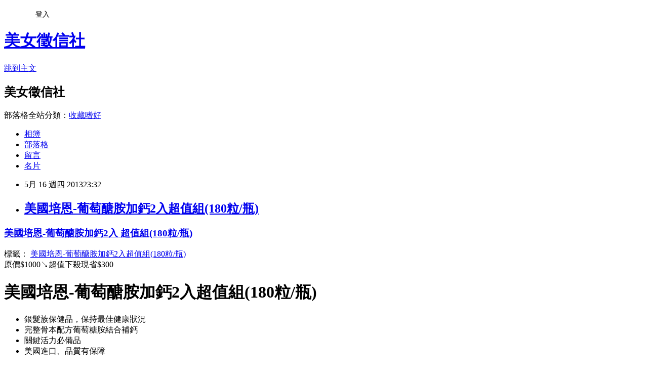

--- FILE ---
content_type: text/html; charset=utf-8
request_url: https://allshowgirl.pixnet.net/blog/posts/1028555070
body_size: 23301
content:
<!DOCTYPE html><html lang="zh-TW"><head><meta charSet="utf-8"/><meta name="viewport" content="width=device-width, initial-scale=1"/><link rel="stylesheet" href="https://static.1px.tw/blog-next/_next/static/chunks/b1e52b495cc0137c.css" data-precedence="next"/><link rel="stylesheet" href="/fix.css?v=202601200320" type="text/css" data-precedence="medium"/><link rel="stylesheet" href="https://s3.1px.tw/blog/theme/choc/iframe-popup.css?v=202601200320" type="text/css" data-precedence="medium"/><link rel="stylesheet" href="https://s3.1px.tw/blog/theme/choc/plugins.min.css?v=202601200320" type="text/css" data-precedence="medium"/><link rel="stylesheet" href="https://s3.1px.tw/blog/theme/choc/openid-comment.css?v=202601200320" type="text/css" data-precedence="medium"/><link rel="stylesheet" href="https://s3.1px.tw/blog/theme/choc/style.min.css?v=202601200320" type="text/css" data-precedence="medium"/><link rel="stylesheet" href="https://s3.1px.tw/blog/theme/choc/main.min.css?v=202601200320" type="text/css" data-precedence="medium"/><link rel="stylesheet" href="https://pimg.1px.tw/allshowgirl/assets/allshowgirl.css?v=202601200320" type="text/css" data-precedence="medium"/><link rel="stylesheet" href="https://s3.1px.tw/blog/theme/choc/author-info.css?v=202601200320" type="text/css" data-precedence="medium"/><link rel="stylesheet" href="https://s3.1px.tw/blog/theme/choc/idlePop.min.css?v=202601200320" type="text/css" data-precedence="medium"/><link rel="preload" as="script" fetchPriority="low" href="https://static.1px.tw/blog-next/_next/static/chunks/94688e2baa9fea03.js"/><script src="https://static.1px.tw/blog-next/_next/static/chunks/41eaa5427c45ebcc.js" async=""></script><script src="https://static.1px.tw/blog-next/_next/static/chunks/e2c6231760bc85bd.js" async=""></script><script src="https://static.1px.tw/blog-next/_next/static/chunks/94bde6376cf279be.js" async=""></script><script src="https://static.1px.tw/blog-next/_next/static/chunks/426b9d9d938a9eb4.js" async=""></script><script src="https://static.1px.tw/blog-next/_next/static/chunks/turbopack-5021d21b4b170dda.js" async=""></script><script src="https://static.1px.tw/blog-next/_next/static/chunks/ff1a16fafef87110.js" async=""></script><script src="https://static.1px.tw/blog-next/_next/static/chunks/e308b2b9ce476a3e.js" async=""></script><script src="https://static.1px.tw/blog-next/_next/static/chunks/2bf79572a40338b7.js" async=""></script><script src="https://static.1px.tw/blog-next/_next/static/chunks/d3c6eed28c1dd8e2.js" async=""></script><script src="https://static.1px.tw/blog-next/_next/static/chunks/d4d39cfc2a072218.js" async=""></script><script src="https://static.1px.tw/blog-next/_next/static/chunks/6a5d72c05b9cd4ba.js" async=""></script><script src="https://static.1px.tw/blog-next/_next/static/chunks/8af6103cf1375f47.js" async=""></script><script src="https://static.1px.tw/blog-next/_next/static/chunks/60d08651d643cedc.js" async=""></script><script src="https://static.1px.tw/blog-next/_next/static/chunks/0ae21416dac1fa83.js" async=""></script><script src="https://static.1px.tw/blog-next/_next/static/chunks/6d1100e43ad18157.js" async=""></script><script src="https://static.1px.tw/blog-next/_next/static/chunks/87eeaf7a3b9005e8.js" async=""></script><script src="https://static.1px.tw/blog-next/_next/static/chunks/ed01c75076819ebd.js" async=""></script><script src="https://static.1px.tw/blog-next/_next/static/chunks/a4df8fc19a9a82e6.js" async=""></script><title>美國培恩-葡萄醣胺加鈣2入超值組(180粒/瓶)</title><meta name="author" content="美女徵信社"/><meta name="google-adsense-platform-account" content="pub-2647689032095179"/><meta name="fb:app_id" content="101730233200171"/><link rel="canonical" href="https://allshowgirl.pixnet.net/blog/posts/1028555070"/><meta property="og:title" content="美國培恩-葡萄醣胺加鈣2入超值組(180粒/瓶)"/><meta property="og:url" content="https://allshowgirl.pixnet.net/blog/posts/1028555070"/><meta property="og:image" content="https://pimg.1px.tw/allshowgirl/1368718320-3645878564.png"/><meta property="og:type" content="article"/><meta name="twitter:card" content="summary_large_image"/><meta name="twitter:title" content="美國培恩-葡萄醣胺加鈣2入超值組(180粒/瓶)"/><meta name="twitter:image" content="https://pimg.1px.tw/allshowgirl/1368718320-3645878564.png"/><link rel="icon" href="/favicon.ico?favicon.a62c60e0.ico" sizes="32x32" type="image/x-icon"/><script src="https://static.1px.tw/blog-next/_next/static/chunks/a6dad97d9634a72d.js" noModule=""></script></head><body><!--$--><!--/$--><!--$?--><template id="B:0"></template><!--/$--><script>requestAnimationFrame(function(){$RT=performance.now()});</script><script src="https://static.1px.tw/blog-next/_next/static/chunks/94688e2baa9fea03.js" id="_R_" async=""></script><div hidden id="S:0"><script id="pixnet-vars">
        window.PIXNET = {
          post_id: "1028555070",
          name: "allshowgirl",
          user_id: 0,
          blog_id: "423096",
          display_ads: true,
          ad_options: {"chictrip":false}
        };
      </script><script type="text/javascript" src="https://code.jquery.com/jquery-latest.min.js"></script><script id="json-ld-article-script" type="application/ld+json">{"@context":"https:\u002F\u002Fschema.org","@type":"BlogPosting","isAccessibleForFree":true,"mainEntityOfPage":{"@type":"WebPage","@id":"https:\u002F\u002Fallshowgirl.pixnet.net\u002Fblog\u002Fposts\u002F1028555070"},"headline":"美國培恩-葡萄醣胺加鈣2入超值組(180粒\u002F瓶)","description":"\u003Cbr\u003E","articleBody":"\n  \n\n    \n  \n  \u003Cdiv text=\"#000000\" bgcolor=\"#FFFFFF\"\u003E\n    \u003Ch3 class=\"post-title entry-title\" itemprop=\"name\"\u003E\n      \u003Ca href=\"http:\u002F\u002Fwww.buy-yahoo.com\u002F2013\u002F05\u002F2180.html\"\u003E美國培恩-葡萄醣胺加鈣2入\n        超值組(180粒\u002F瓶)\u003C\u002Fa\u003E\n    \u003C\u002Fh3\u003E\n    \u003Cdiv class=\"post-header\"\u003E\n      \u003Cdiv class=\"post-header-line-1\"\u003E\u003Cspan class=\"post-labels\"\u003E\n          標籤：\n          \u003Ca\nhref=\"http:\u002F\u002Fwww.buy-yahoo.com\u002Fsearch\u002Flabel\u002F%E7%BE%8E%E5%9C%8B%E5%9F%B9%E6%81%A9-%E8%91%A1%E8%90%84%E9%86%A3%E8%83%BA%E5%8A%A0%E9%88%A32%E5%85%A5%E8%B6%85%E5%80%BC%E7%B5%84%28180%E7%B2%92%2F%E7%93%B6%29\"\n            rel=\"tag\"\u003E美國培恩-葡萄醣胺加鈣2入超值組(180粒\u002F瓶)\u003C\u002Fa\u003E\n        \u003C\u002Fspan\u003E\n      \u003C\u002Fdiv\u003E\n    \u003C\u002Fdiv\u003E\n    \u003Cdiv class=\"Prod_Subtitle\"\u003E原價$1000↘超值下殺現省$300\u003C\u002Fdiv\u003E\n    \u003Cdiv class=\"Prod_Title\"\u003E\n      \u003Ch1\u003E美國培恩-葡萄醣胺加鈣2入超值組(180粒\u002F瓶)\u003C\u002Fh1\u003E\n    \u003C\u002Fdiv\u003E\n    \u003Cdiv class=\"Prod_Desc_List\"\u003E\n      \u003Cul\u003E\n        \u003Cli\u003E銀髮族保健品，保持最佳健康狀況 \u003C\u002Fli\u003E\n        \u003Cli\u003E完整骨本配方葡萄糖胺結合補鈣 \u003C\u002Fli\u003E\n        \u003Cli\u003E關鍵活力必備品 \u003C\u002Fli\u003E\n        \u003Cli\u003E美國進口、品質有保障 \u003C\u002Fli\u003E\n      \u003C\u002Ful\u003E\n    \u003C\u002Fdiv\u003E\n    \u003Ca\nhref=\"http:\u002F\u002Ftw.partner.buy.yahoo.com\u002Fgd\u002Fbuy?gdid=4318971&amp;mcode=MV90Nk5hME9tZ1hrUzV5ZWhTL2hwT2xROFBPYy9IZDY3Q05CaVpvcXY0bnFVPQ==\"\n      target=\"_blank\"\u003E\u003Cimg alt=\"美國培恩-葡萄醣胺加鈣2入超值組(180粒\u002F瓶)\"\n        src=\"https:\u002F\u002Fpimg.1px.tw\u002Fallshowgirl\u002F1368718320-3645878564.png\" border=\"0\"\u003E\u003C\u002Fa\u003E\u003Cbr\u003E\n    \u003Cbr\u003E\n    \u003Cul class=\"posts\"\u003E\n      \u003Cli\u003E\u003Ca\n          href=\"http:\u002F\u002Fwww.buy-yahoo.com\u002F2013\u002F05\u002Fmeike-s1-sony-rm-s1am.html\"\u003EMeike\n          S1 美科 液晶定時快門線 相容 SONY RM-S1AM\u003C\u002Fa\u003E\u003C\u002Fli\u003E\n      \u003Cli\u003E\u003Ca href=\"http:\u002F\u002Fwww.buy-yahoo.com\u002F2013\u002F05\u002F72d-70ca.html\"\u003E【特】防潮\n          家 72公升電子防潮箱D-70CA\u003C\u002Fa\u003E\u003C\u002Fli\u003E\n      \u003Cli\u003E\u003Ca\n          href=\"http:\u002F\u002Fwww.buy-yahoo.com\u002F2013\u002F05\u002Fmanfrotto-055cxpro4.html\"\u003E[快]Manfrotto\n          曼富圖 055CXPRO4 碳纖腳架 (含腳架套)\u003C\u002Fa\u003E\u003C\u002Fli\u003E\n      \u003Cli\u003E\u003Ca href=\"http:\u002F\u002Fwww.buy-yahoo.com\u002F2013\u002F05\u002Fmarumi-dhg.html\"\u003EMarumi\n          DHG 多層鍍膜保護鏡\u003C\u002Fa\u003E\u003C\u002Fli\u003E\n      \u003Cli\u003E\u003Ca\n          href=\"http:\u002F\u002Fwww.buy-yahoo.com\u002F2013\u002F05\u002Ffotopro-tx-pro35.html\"\u003EFOTOPRO\n          TX-PRO3鋁鎂合金專業三腳架(共5色\u002F公司貨)\u003C\u002Fa\u003E\u003C\u002Fli\u003E\n      \u003Cli\u003E\u003Ca href=\"http:\u002F\u002Fwww.buy-yahoo.com\u002F2013\u002F05\u002Flove-nail.html\"\u003ELOVE\n          NAIL法式甲貼送日本護手慕絲霜\u003C\u002Fa\u003E\u003C\u002Fli\u003E\n      \u003Cli\u003E\u003Ca\n          href=\"http:\u002F\u002Fwww.buy-yahoo.com\u002F2013\u002F05\u002Fgreenland-50ml-290.html\"\u003EGreenland\n          複合精粹護手霜(50ml) 任選均一價290元\u003C\u002Fa\u003E\u003C\u002Fli\u003E\n      \u003Cli\u003E\u003Ca href=\"http:\u002F\u002Fwww.buy-yahoo.com\u002F2013\u002F05\u002Ftrimi822-360.html\"\u003ETrimi8\n          胺基纖_買2送2冠軍回饋組 (共360粒)\u003C\u002Fa\u003E\u003C\u002Fli\u003E\n      \u003Cli\u003E\u003Ca href=\"http:\u002F\u002Fwww.buy-yahoo.com\u002F2013\u002F05\u002F2180.html\"\u003E美國培恩-葡萄醣胺\n          加鈣2入超值組(180粒\u002F瓶)\u003C\u002Fa\u003E\u003C\u002Fli\u003E\n      \u003Cli\u003E\u003Ca href=\"http:\u002F\u002Fwww.buy-yahoo.com\u002F2013\u002F05\u002Fschollqtto.html\"\u003E【英國\n          爽健Scholl】日本Qtto系列-睡眠專用美腿機能大腿襪(限量組)\u003C\u002Fa\u003E\u003C\u002Fli\u003E\n    \u003C\u002Ful\u003E\n  \u003C\u002Fdiv\u003E\n\n\n","image":["https:\u002F\u002Fpimg.1px.tw\u002Fallshowgirl\u002F1368718320-3645878564.png"],"author":{"@type":"Person","name":"美女徵信社","url":"https:\u002F\u002Fwww.pixnet.net\u002Fpcard\u002Fallshowgirl"},"publisher":{"@type":"Organization","name":"美女徵信社","logo":{"@type":"ImageObject","url":"https:\u002F\u002Fs3.1px.tw\u002Fblog\u002Fcommon\u002Favatar\u002Fblog_cover_light.jpg"}},"datePublished":"2013-05-16T15:32:00.000Z","dateModified":"","keywords":[],"articleSection":"熱門焦點新聞"}</script><template id="P:1"></template><template id="P:2"></template><template id="P:3"></template><section aria-label="Notifications alt+T" tabindex="-1" aria-live="polite" aria-relevant="additions text" aria-atomic="false"></section></div><script>(self.__next_f=self.__next_f||[]).push([0])</script><script>self.__next_f.push([1,"1:\"$Sreact.fragment\"\n3:I[39756,[\"https://static.1px.tw/blog-next/_next/static/chunks/ff1a16fafef87110.js\",\"https://static.1px.tw/blog-next/_next/static/chunks/e308b2b9ce476a3e.js\"],\"default\"]\n4:I[53536,[\"https://static.1px.tw/blog-next/_next/static/chunks/ff1a16fafef87110.js\",\"https://static.1px.tw/blog-next/_next/static/chunks/e308b2b9ce476a3e.js\"],\"default\"]\n6:I[97367,[\"https://static.1px.tw/blog-next/_next/static/chunks/ff1a16fafef87110.js\",\"https://static.1px.tw/blog-next/_next/static/chunks/e308b2b9ce476a3e.js\"],\"OutletBoundary\"]\n8:I[97367,[\"https://static.1px.tw/blog-next/_next/static/chunks/ff1a16fafef87110.js\",\"https://static.1px.tw/blog-next/_next/static/chunks/e308b2b9ce476a3e.js\"],\"ViewportBoundary\"]\na:I[97367,[\"https://static.1px.tw/blog-next/_next/static/chunks/ff1a16fafef87110.js\",\"https://static.1px.tw/blog-next/_next/static/chunks/e308b2b9ce476a3e.js\"],\"MetadataBoundary\"]\nc:I[63491,[\"https://static.1px.tw/blog-next/_next/static/chunks/2bf79572a40338b7.js\",\"https://static.1px.tw/blog-next/_next/static/chunks/d3c6eed28c1dd8e2.js\"],\"default\"]\n:HL[\"https://static.1px.tw/blog-next/_next/static/chunks/b1e52b495cc0137c.css\",\"style\"]\n"])</script><script>self.__next_f.push([1,"0:{\"P\":null,\"b\":\"jLMCWaFgMfR_swzrVDvgI\",\"c\":[\"\",\"blog\",\"posts\",\"1028555070\"],\"q\":\"\",\"i\":false,\"f\":[[[\"\",{\"children\":[\"blog\",{\"children\":[\"posts\",{\"children\":[[\"id\",\"1028555070\",\"d\"],{\"children\":[\"__PAGE__\",{}]}]}]}]},\"$undefined\",\"$undefined\",true],[[\"$\",\"$1\",\"c\",{\"children\":[[[\"$\",\"script\",\"script-0\",{\"src\":\"https://static.1px.tw/blog-next/_next/static/chunks/d4d39cfc2a072218.js\",\"async\":true,\"nonce\":\"$undefined\"}],[\"$\",\"script\",\"script-1\",{\"src\":\"https://static.1px.tw/blog-next/_next/static/chunks/6a5d72c05b9cd4ba.js\",\"async\":true,\"nonce\":\"$undefined\"}],[\"$\",\"script\",\"script-2\",{\"src\":\"https://static.1px.tw/blog-next/_next/static/chunks/8af6103cf1375f47.js\",\"async\":true,\"nonce\":\"$undefined\"}]],\"$L2\"]}],{\"children\":[[\"$\",\"$1\",\"c\",{\"children\":[null,[\"$\",\"$L3\",null,{\"parallelRouterKey\":\"children\",\"error\":\"$undefined\",\"errorStyles\":\"$undefined\",\"errorScripts\":\"$undefined\",\"template\":[\"$\",\"$L4\",null,{}],\"templateStyles\":\"$undefined\",\"templateScripts\":\"$undefined\",\"notFound\":\"$undefined\",\"forbidden\":\"$undefined\",\"unauthorized\":\"$undefined\"}]]}],{\"children\":[[\"$\",\"$1\",\"c\",{\"children\":[null,[\"$\",\"$L3\",null,{\"parallelRouterKey\":\"children\",\"error\":\"$undefined\",\"errorStyles\":\"$undefined\",\"errorScripts\":\"$undefined\",\"template\":[\"$\",\"$L4\",null,{}],\"templateStyles\":\"$undefined\",\"templateScripts\":\"$undefined\",\"notFound\":\"$undefined\",\"forbidden\":\"$undefined\",\"unauthorized\":\"$undefined\"}]]}],{\"children\":[[\"$\",\"$1\",\"c\",{\"children\":[null,[\"$\",\"$L3\",null,{\"parallelRouterKey\":\"children\",\"error\":\"$undefined\",\"errorStyles\":\"$undefined\",\"errorScripts\":\"$undefined\",\"template\":[\"$\",\"$L4\",null,{}],\"templateStyles\":\"$undefined\",\"templateScripts\":\"$undefined\",\"notFound\":\"$undefined\",\"forbidden\":\"$undefined\",\"unauthorized\":\"$undefined\"}]]}],{\"children\":[[\"$\",\"$1\",\"c\",{\"children\":[\"$L5\",[[\"$\",\"link\",\"0\",{\"rel\":\"stylesheet\",\"href\":\"https://static.1px.tw/blog-next/_next/static/chunks/b1e52b495cc0137c.css\",\"precedence\":\"next\",\"crossOrigin\":\"$undefined\",\"nonce\":\"$undefined\"}],[\"$\",\"script\",\"script-0\",{\"src\":\"https://static.1px.tw/blog-next/_next/static/chunks/0ae21416dac1fa83.js\",\"async\":true,\"nonce\":\"$undefined\"}],[\"$\",\"script\",\"script-1\",{\"src\":\"https://static.1px.tw/blog-next/_next/static/chunks/6d1100e43ad18157.js\",\"async\":true,\"nonce\":\"$undefined\"}],[\"$\",\"script\",\"script-2\",{\"src\":\"https://static.1px.tw/blog-next/_next/static/chunks/87eeaf7a3b9005e8.js\",\"async\":true,\"nonce\":\"$undefined\"}],[\"$\",\"script\",\"script-3\",{\"src\":\"https://static.1px.tw/blog-next/_next/static/chunks/ed01c75076819ebd.js\",\"async\":true,\"nonce\":\"$undefined\"}],[\"$\",\"script\",\"script-4\",{\"src\":\"https://static.1px.tw/blog-next/_next/static/chunks/a4df8fc19a9a82e6.js\",\"async\":true,\"nonce\":\"$undefined\"}]],[\"$\",\"$L6\",null,{\"children\":\"$@7\"}]]}],{},null,false,false]},null,false,false]},null,false,false]},null,false,false]},null,false,false],[\"$\",\"$1\",\"h\",{\"children\":[null,[\"$\",\"$L8\",null,{\"children\":\"$@9\"}],[\"$\",\"$La\",null,{\"children\":\"$@b\"}],null]}],false]],\"m\":\"$undefined\",\"G\":[\"$c\",[]],\"S\":false}\n"])</script><script>self.__next_f.push([1,"9:[[\"$\",\"meta\",\"0\",{\"charSet\":\"utf-8\"}],[\"$\",\"meta\",\"1\",{\"name\":\"viewport\",\"content\":\"width=device-width, initial-scale=1\"}]]\n"])</script><script>self.__next_f.push([1,"d:I[79520,[\"https://static.1px.tw/blog-next/_next/static/chunks/d4d39cfc2a072218.js\",\"https://static.1px.tw/blog-next/_next/static/chunks/6a5d72c05b9cd4ba.js\",\"https://static.1px.tw/blog-next/_next/static/chunks/8af6103cf1375f47.js\"],\"\"]\n10:I[2352,[\"https://static.1px.tw/blog-next/_next/static/chunks/d4d39cfc2a072218.js\",\"https://static.1px.tw/blog-next/_next/static/chunks/6a5d72c05b9cd4ba.js\",\"https://static.1px.tw/blog-next/_next/static/chunks/8af6103cf1375f47.js\"],\"AdultWarningModal\"]\n11:I[69182,[\"https://static.1px.tw/blog-next/_next/static/chunks/d4d39cfc2a072218.js\",\"https://static.1px.tw/blog-next/_next/static/chunks/6a5d72c05b9cd4ba.js\",\"https://static.1px.tw/blog-next/_next/static/chunks/8af6103cf1375f47.js\"],\"HydrationComplete\"]\n12:I[12985,[\"https://static.1px.tw/blog-next/_next/static/chunks/d4d39cfc2a072218.js\",\"https://static.1px.tw/blog-next/_next/static/chunks/6a5d72c05b9cd4ba.js\",\"https://static.1px.tw/blog-next/_next/static/chunks/8af6103cf1375f47.js\"],\"NuqsAdapter\"]\n13:I[82782,[\"https://static.1px.tw/blog-next/_next/static/chunks/d4d39cfc2a072218.js\",\"https://static.1px.tw/blog-next/_next/static/chunks/6a5d72c05b9cd4ba.js\",\"https://static.1px.tw/blog-next/_next/static/chunks/8af6103cf1375f47.js\"],\"RefineContext\"]\n14:I[29306,[\"https://static.1px.tw/blog-next/_next/static/chunks/d4d39cfc2a072218.js\",\"https://static.1px.tw/blog-next/_next/static/chunks/6a5d72c05b9cd4ba.js\",\"https://static.1px.tw/blog-next/_next/static/chunks/8af6103cf1375f47.js\",\"https://static.1px.tw/blog-next/_next/static/chunks/60d08651d643cedc.js\",\"https://static.1px.tw/blog-next/_next/static/chunks/d3c6eed28c1dd8e2.js\"],\"default\"]\n2:[\"$\",\"html\",null,{\"lang\":\"zh-TW\",\"children\":[[\"$\",\"$Ld\",null,{\"id\":\"google-tag-manager\",\"strategy\":\"afterInteractive\",\"children\":\"\\n(function(w,d,s,l,i){w[l]=w[l]||[];w[l].push({'gtm.start':\\nnew Date().getTime(),event:'gtm.js'});var f=d.getElementsByTagName(s)[0],\\nj=d.createElement(s),dl=l!='dataLayer'?'\u0026l='+l:'';j.async=true;j.src=\\n'https://www.googletagmanager.com/gtm.js?id='+i+dl;f.parentNode.insertBefore(j,f);\\n})(window,document,'script','dataLayer','GTM-TRLQMPKX');\\n  \"}],\"$Le\",\"$Lf\",[\"$\",\"body\",null,{\"children\":[[\"$\",\"$L10\",null,{\"display\":false}],[\"$\",\"$L11\",null,{}],[\"$\",\"$L12\",null,{\"children\":[\"$\",\"$L13\",null,{\"children\":[\"$\",\"$L3\",null,{\"parallelRouterKey\":\"children\",\"error\":\"$undefined\",\"errorStyles\":\"$undefined\",\"errorScripts\":\"$undefined\",\"template\":[\"$\",\"$L4\",null,{}],\"templateStyles\":\"$undefined\",\"templateScripts\":\"$undefined\",\"notFound\":[[\"$\",\"$L14\",null,{}],[]],\"forbidden\":\"$undefined\",\"unauthorized\":\"$undefined\"}]}]}]]}]]}]\n"])</script><script>self.__next_f.push([1,"e:null\nf:null\n"])</script><script>self.__next_f.push([1,"16:I[27201,[\"https://static.1px.tw/blog-next/_next/static/chunks/ff1a16fafef87110.js\",\"https://static.1px.tw/blog-next/_next/static/chunks/e308b2b9ce476a3e.js\"],\"IconMark\"]\n5:[[\"$\",\"script\",null,{\"id\":\"pixnet-vars\",\"children\":\"\\n        window.PIXNET = {\\n          post_id: \\\"1028555070\\\",\\n          name: \\\"allshowgirl\\\",\\n          user_id: 0,\\n          blog_id: \\\"423096\\\",\\n          display_ads: true,\\n          ad_options: {\\\"chictrip\\\":false}\\n        };\\n      \"}],\"$L15\"]\nb:[[\"$\",\"title\",\"0\",{\"children\":\"美國培恩-葡萄醣胺加鈣2入超值組(180粒/瓶)\"}],[\"$\",\"meta\",\"1\",{\"name\":\"author\",\"content\":\"美女徵信社\"}],[\"$\",\"meta\",\"2\",{\"name\":\"google-adsense-platform-account\",\"content\":\"pub-2647689032095179\"}],[\"$\",\"meta\",\"3\",{\"name\":\"fb:app_id\",\"content\":\"101730233200171\"}],[\"$\",\"link\",\"4\",{\"rel\":\"canonical\",\"href\":\"https://allshowgirl.pixnet.net/blog/posts/1028555070\"}],[\"$\",\"meta\",\"5\",{\"property\":\"og:title\",\"content\":\"美國培恩-葡萄醣胺加鈣2入超值組(180粒/瓶)\"}],[\"$\",\"meta\",\"6\",{\"property\":\"og:url\",\"content\":\"https://allshowgirl.pixnet.net/blog/posts/1028555070\"}],[\"$\",\"meta\",\"7\",{\"property\":\"og:image\",\"content\":\"https://pimg.1px.tw/allshowgirl/1368718320-3645878564.png\"}],[\"$\",\"meta\",\"8\",{\"property\":\"og:type\",\"content\":\"article\"}],[\"$\",\"meta\",\"9\",{\"name\":\"twitter:card\",\"content\":\"summary_large_image\"}],[\"$\",\"meta\",\"10\",{\"name\":\"twitter:title\",\"content\":\"美國培恩-葡萄醣胺加鈣2入超值組(180粒/瓶)\"}],[\"$\",\"meta\",\"11\",{\"name\":\"twitter:image\",\"content\":\"https://pimg.1px.tw/allshowgirl/1368718320-3645878564.png\"}],[\"$\",\"link\",\"12\",{\"rel\":\"icon\",\"href\":\"/favicon.ico?favicon.a62c60e0.ico\",\"sizes\":\"32x32\",\"type\":\"image/x-icon\"}],[\"$\",\"$L16\",\"13\",{}]]\n7:null\n"])</script><script>self.__next_f.push([1,":HL[\"/fix.css?v=202601200320\",\"style\",{\"type\":\"text/css\"}]\n:HL[\"https://s3.1px.tw/blog/theme/choc/iframe-popup.css?v=202601200320\",\"style\",{\"type\":\"text/css\"}]\n:HL[\"https://s3.1px.tw/blog/theme/choc/plugins.min.css?v=202601200320\",\"style\",{\"type\":\"text/css\"}]\n:HL[\"https://s3.1px.tw/blog/theme/choc/openid-comment.css?v=202601200320\",\"style\",{\"type\":\"text/css\"}]\n:HL[\"https://s3.1px.tw/blog/theme/choc/style.min.css?v=202601200320\",\"style\",{\"type\":\"text/css\"}]\n:HL[\"https://s3.1px.tw/blog/theme/choc/main.min.css?v=202601200320\",\"style\",{\"type\":\"text/css\"}]\n:HL[\"https://pimg.1px.tw/allshowgirl/assets/allshowgirl.css?v=202601200320\",\"style\",{\"type\":\"text/css\"}]\n:HL[\"https://s3.1px.tw/blog/theme/choc/author-info.css?v=202601200320\",\"style\",{\"type\":\"text/css\"}]\n:HL[\"https://s3.1px.tw/blog/theme/choc/idlePop.min.css?v=202601200320\",\"style\",{\"type\":\"text/css\"}]\n17:T150f,"])</script><script>self.__next_f.push([1,"{\"@context\":\"https:\\u002F\\u002Fschema.org\",\"@type\":\"BlogPosting\",\"isAccessibleForFree\":true,\"mainEntityOfPage\":{\"@type\":\"WebPage\",\"@id\":\"https:\\u002F\\u002Fallshowgirl.pixnet.net\\u002Fblog\\u002Fposts\\u002F1028555070\"},\"headline\":\"美國培恩-葡萄醣胺加鈣2入超值組(180粒\\u002F瓶)\",\"description\":\"\\u003Cbr\\u003E\",\"articleBody\":\"\\n  \\n\\n    \\n  \\n  \\u003Cdiv text=\\\"#000000\\\" bgcolor=\\\"#FFFFFF\\\"\\u003E\\n    \\u003Ch3 class=\\\"post-title entry-title\\\" itemprop=\\\"name\\\"\\u003E\\n      \\u003Ca href=\\\"http:\\u002F\\u002Fwww.buy-yahoo.com\\u002F2013\\u002F05\\u002F2180.html\\\"\\u003E美國培恩-葡萄醣胺加鈣2入\\n        超值組(180粒\\u002F瓶)\\u003C\\u002Fa\\u003E\\n    \\u003C\\u002Fh3\\u003E\\n    \\u003Cdiv class=\\\"post-header\\\"\\u003E\\n      \\u003Cdiv class=\\\"post-header-line-1\\\"\\u003E\\u003Cspan class=\\\"post-labels\\\"\\u003E\\n          標籤：\\n          \\u003Ca\\nhref=\\\"http:\\u002F\\u002Fwww.buy-yahoo.com\\u002Fsearch\\u002Flabel\\u002F%E7%BE%8E%E5%9C%8B%E5%9F%B9%E6%81%A9-%E8%91%A1%E8%90%84%E9%86%A3%E8%83%BA%E5%8A%A0%E9%88%A32%E5%85%A5%E8%B6%85%E5%80%BC%E7%B5%84%28180%E7%B2%92%2F%E7%93%B6%29\\\"\\n            rel=\\\"tag\\\"\\u003E美國培恩-葡萄醣胺加鈣2入超值組(180粒\\u002F瓶)\\u003C\\u002Fa\\u003E\\n        \\u003C\\u002Fspan\\u003E\\n      \\u003C\\u002Fdiv\\u003E\\n    \\u003C\\u002Fdiv\\u003E\\n    \\u003Cdiv class=\\\"Prod_Subtitle\\\"\\u003E原價$1000↘超值下殺現省$300\\u003C\\u002Fdiv\\u003E\\n    \\u003Cdiv class=\\\"Prod_Title\\\"\\u003E\\n      \\u003Ch1\\u003E美國培恩-葡萄醣胺加鈣2入超值組(180粒\\u002F瓶)\\u003C\\u002Fh1\\u003E\\n    \\u003C\\u002Fdiv\\u003E\\n    \\u003Cdiv class=\\\"Prod_Desc_List\\\"\\u003E\\n      \\u003Cul\\u003E\\n        \\u003Cli\\u003E銀髮族保健品，保持最佳健康狀況 \\u003C\\u002Fli\\u003E\\n        \\u003Cli\\u003E完整骨本配方葡萄糖胺結合補鈣 \\u003C\\u002Fli\\u003E\\n        \\u003Cli\\u003E關鍵活力必備品 \\u003C\\u002Fli\\u003E\\n        \\u003Cli\\u003E美國進口、品質有保障 \\u003C\\u002Fli\\u003E\\n      \\u003C\\u002Ful\\u003E\\n    \\u003C\\u002Fdiv\\u003E\\n    \\u003Ca\\nhref=\\\"http:\\u002F\\u002Ftw.partner.buy.yahoo.com\\u002Fgd\\u002Fbuy?gdid=4318971\u0026amp;mcode=MV90Nk5hME9tZ1hrUzV5ZWhTL2hwT2xROFBPYy9IZDY3Q05CaVpvcXY0bnFVPQ==\\\"\\n      target=\\\"_blank\\\"\\u003E\\u003Cimg alt=\\\"美國培恩-葡萄醣胺加鈣2入超值組(180粒\\u002F瓶)\\\"\\n        src=\\\"https:\\u002F\\u002Fpimg.1px.tw\\u002Fallshowgirl\\u002F1368718320-3645878564.png\\\" border=\\\"0\\\"\\u003E\\u003C\\u002Fa\\u003E\\u003Cbr\\u003E\\n    \\u003Cbr\\u003E\\n    \\u003Cul class=\\\"posts\\\"\\u003E\\n      \\u003Cli\\u003E\\u003Ca\\n          href=\\\"http:\\u002F\\u002Fwww.buy-yahoo.com\\u002F2013\\u002F05\\u002Fmeike-s1-sony-rm-s1am.html\\\"\\u003EMeike\\n          S1 美科 液晶定時快門線 相容 SONY RM-S1AM\\u003C\\u002Fa\\u003E\\u003C\\u002Fli\\u003E\\n      \\u003Cli\\u003E\\u003Ca href=\\\"http:\\u002F\\u002Fwww.buy-yahoo.com\\u002F2013\\u002F05\\u002F72d-70ca.html\\\"\\u003E【特】防潮\\n          家 72公升電子防潮箱D-70CA\\u003C\\u002Fa\\u003E\\u003C\\u002Fli\\u003E\\n      \\u003Cli\\u003E\\u003Ca\\n          href=\\\"http:\\u002F\\u002Fwww.buy-yahoo.com\\u002F2013\\u002F05\\u002Fmanfrotto-055cxpro4.html\\\"\\u003E[快]Manfrotto\\n          曼富圖 055CXPRO4 碳纖腳架 (含腳架套)\\u003C\\u002Fa\\u003E\\u003C\\u002Fli\\u003E\\n      \\u003Cli\\u003E\\u003Ca href=\\\"http:\\u002F\\u002Fwww.buy-yahoo.com\\u002F2013\\u002F05\\u002Fmarumi-dhg.html\\\"\\u003EMarumi\\n          DHG 多層鍍膜保護鏡\\u003C\\u002Fa\\u003E\\u003C\\u002Fli\\u003E\\n      \\u003Cli\\u003E\\u003Ca\\n          href=\\\"http:\\u002F\\u002Fwww.buy-yahoo.com\\u002F2013\\u002F05\\u002Ffotopro-tx-pro35.html\\\"\\u003EFOTOPRO\\n          TX-PRO3鋁鎂合金專業三腳架(共5色\\u002F公司貨)\\u003C\\u002Fa\\u003E\\u003C\\u002Fli\\u003E\\n      \\u003Cli\\u003E\\u003Ca href=\\\"http:\\u002F\\u002Fwww.buy-yahoo.com\\u002F2013\\u002F05\\u002Flove-nail.html\\\"\\u003ELOVE\\n          NAIL法式甲貼送日本護手慕絲霜\\u003C\\u002Fa\\u003E\\u003C\\u002Fli\\u003E\\n      \\u003Cli\\u003E\\u003Ca\\n          href=\\\"http:\\u002F\\u002Fwww.buy-yahoo.com\\u002F2013\\u002F05\\u002Fgreenland-50ml-290.html\\\"\\u003EGreenland\\n          複合精粹護手霜(50ml) 任選均一價290元\\u003C\\u002Fa\\u003E\\u003C\\u002Fli\\u003E\\n      \\u003Cli\\u003E\\u003Ca href=\\\"http:\\u002F\\u002Fwww.buy-yahoo.com\\u002F2013\\u002F05\\u002Ftrimi822-360.html\\\"\\u003ETrimi8\\n          胺基纖_買2送2冠軍回饋組 (共360粒)\\u003C\\u002Fa\\u003E\\u003C\\u002Fli\\u003E\\n      \\u003Cli\\u003E\\u003Ca href=\\\"http:\\u002F\\u002Fwww.buy-yahoo.com\\u002F2013\\u002F05\\u002F2180.html\\\"\\u003E美國培恩-葡萄醣胺\\n          加鈣2入超值組(180粒\\u002F瓶)\\u003C\\u002Fa\\u003E\\u003C\\u002Fli\\u003E\\n      \\u003Cli\\u003E\\u003Ca href=\\\"http:\\u002F\\u002Fwww.buy-yahoo.com\\u002F2013\\u002F05\\u002Fschollqtto.html\\\"\\u003E【英國\\n          爽健Scholl】日本Qtto系列-睡眠專用美腿機能大腿襪(限量組)\\u003C\\u002Fa\\u003E\\u003C\\u002Fli\\u003E\\n    \\u003C\\u002Ful\\u003E\\n  \\u003C\\u002Fdiv\\u003E\\n\\n\\n\",\"image\":[\"https:\\u002F\\u002Fpimg.1px.tw\\u002Fallshowgirl\\u002F1368718320-3645878564.png\"],\"author\":{\"@type\":\"Person\",\"name\":\"美女徵信社\",\"url\":\"https:\\u002F\\u002Fwww.pixnet.net\\u002Fpcard\\u002Fallshowgirl\"},\"publisher\":{\"@type\":\"Organization\",\"name\":\"美女徵信社\",\"logo\":{\"@type\":\"ImageObject\",\"url\":\"https:\\u002F\\u002Fs3.1px.tw\\u002Fblog\\u002Fcommon\\u002Favatar\\u002Fblog_cover_light.jpg\"}},\"datePublished\":\"2013-05-16T15:32:00.000Z\",\"dateModified\":\"\",\"keywords\":[],\"articleSection\":\"熱門焦點新聞\"}"])</script><script>self.__next_f.push([1,"15:[[[[\"$\",\"link\",\"/fix.css?v=202601200320\",{\"rel\":\"stylesheet\",\"href\":\"/fix.css?v=202601200320\",\"type\":\"text/css\",\"precedence\":\"medium\"}],[\"$\",\"link\",\"https://s3.1px.tw/blog/theme/choc/iframe-popup.css?v=202601200320\",{\"rel\":\"stylesheet\",\"href\":\"https://s3.1px.tw/blog/theme/choc/iframe-popup.css?v=202601200320\",\"type\":\"text/css\",\"precedence\":\"medium\"}],[\"$\",\"link\",\"https://s3.1px.tw/blog/theme/choc/plugins.min.css?v=202601200320\",{\"rel\":\"stylesheet\",\"href\":\"https://s3.1px.tw/blog/theme/choc/plugins.min.css?v=202601200320\",\"type\":\"text/css\",\"precedence\":\"medium\"}],[\"$\",\"link\",\"https://s3.1px.tw/blog/theme/choc/openid-comment.css?v=202601200320\",{\"rel\":\"stylesheet\",\"href\":\"https://s3.1px.tw/blog/theme/choc/openid-comment.css?v=202601200320\",\"type\":\"text/css\",\"precedence\":\"medium\"}],[\"$\",\"link\",\"https://s3.1px.tw/blog/theme/choc/style.min.css?v=202601200320\",{\"rel\":\"stylesheet\",\"href\":\"https://s3.1px.tw/blog/theme/choc/style.min.css?v=202601200320\",\"type\":\"text/css\",\"precedence\":\"medium\"}],[\"$\",\"link\",\"https://s3.1px.tw/blog/theme/choc/main.min.css?v=202601200320\",{\"rel\":\"stylesheet\",\"href\":\"https://s3.1px.tw/blog/theme/choc/main.min.css?v=202601200320\",\"type\":\"text/css\",\"precedence\":\"medium\"}],[\"$\",\"link\",\"https://pimg.1px.tw/allshowgirl/assets/allshowgirl.css?v=202601200320\",{\"rel\":\"stylesheet\",\"href\":\"https://pimg.1px.tw/allshowgirl/assets/allshowgirl.css?v=202601200320\",\"type\":\"text/css\",\"precedence\":\"medium\"}],[\"$\",\"link\",\"https://s3.1px.tw/blog/theme/choc/author-info.css?v=202601200320\",{\"rel\":\"stylesheet\",\"href\":\"https://s3.1px.tw/blog/theme/choc/author-info.css?v=202601200320\",\"type\":\"text/css\",\"precedence\":\"medium\"}],[\"$\",\"link\",\"https://s3.1px.tw/blog/theme/choc/idlePop.min.css?v=202601200320\",{\"rel\":\"stylesheet\",\"href\":\"https://s3.1px.tw/blog/theme/choc/idlePop.min.css?v=202601200320\",\"type\":\"text/css\",\"precedence\":\"medium\"}]],[\"$\",\"script\",null,{\"type\":\"text/javascript\",\"src\":\"https://code.jquery.com/jquery-latest.min.js\"}]],[[\"$\",\"script\",null,{\"id\":\"json-ld-article-script\",\"type\":\"application/ld+json\",\"dangerouslySetInnerHTML\":{\"__html\":\"$17\"}}],\"$L18\"],\"$L19\",\"$L1a\"]\n"])</script><script>self.__next_f.push([1,"1b:I[5479,[\"https://static.1px.tw/blog-next/_next/static/chunks/d4d39cfc2a072218.js\",\"https://static.1px.tw/blog-next/_next/static/chunks/6a5d72c05b9cd4ba.js\",\"https://static.1px.tw/blog-next/_next/static/chunks/8af6103cf1375f47.js\",\"https://static.1px.tw/blog-next/_next/static/chunks/0ae21416dac1fa83.js\",\"https://static.1px.tw/blog-next/_next/static/chunks/6d1100e43ad18157.js\",\"https://static.1px.tw/blog-next/_next/static/chunks/87eeaf7a3b9005e8.js\",\"https://static.1px.tw/blog-next/_next/static/chunks/ed01c75076819ebd.js\",\"https://static.1px.tw/blog-next/_next/static/chunks/a4df8fc19a9a82e6.js\"],\"default\"]\n1c:I[38045,[\"https://static.1px.tw/blog-next/_next/static/chunks/d4d39cfc2a072218.js\",\"https://static.1px.tw/blog-next/_next/static/chunks/6a5d72c05b9cd4ba.js\",\"https://static.1px.tw/blog-next/_next/static/chunks/8af6103cf1375f47.js\",\"https://static.1px.tw/blog-next/_next/static/chunks/0ae21416dac1fa83.js\",\"https://static.1px.tw/blog-next/_next/static/chunks/6d1100e43ad18157.js\",\"https://static.1px.tw/blog-next/_next/static/chunks/87eeaf7a3b9005e8.js\",\"https://static.1px.tw/blog-next/_next/static/chunks/ed01c75076819ebd.js\",\"https://static.1px.tw/blog-next/_next/static/chunks/a4df8fc19a9a82e6.js\"],\"ArticleHead\"]\n18:[\"$\",\"script\",null,{\"id\":\"json-ld-breadcrumb-script\",\"type\":\"application/ld+json\",\"dangerouslySetInnerHTML\":{\"__html\":\"{\\\"@context\\\":\\\"https:\\\\u002F\\\\u002Fschema.org\\\",\\\"@type\\\":\\\"BreadcrumbList\\\",\\\"itemListElement\\\":[{\\\"@type\\\":\\\"ListItem\\\",\\\"position\\\":1,\\\"name\\\":\\\"首頁\\\",\\\"item\\\":\\\"https:\\\\u002F\\\\u002Fallshowgirl.pixnet.net\\\"},{\\\"@type\\\":\\\"ListItem\\\",\\\"position\\\":2,\\\"name\\\":\\\"部落格\\\",\\\"item\\\":\\\"https:\\\\u002F\\\\u002Fallshowgirl.pixnet.net\\\\u002Fblog\\\"},{\\\"@type\\\":\\\"ListItem\\\",\\\"position\\\":3,\\\"name\\\":\\\"文章\\\",\\\"item\\\":\\\"https:\\\\u002F\\\\u002Fallshowgirl.pixnet.net\\\\u002Fblog\\\\u002Fposts\\\"},{\\\"@type\\\":\\\"ListItem\\\",\\\"position\\\":4,\\\"name\\\":\\\"美國培恩-葡萄醣胺加鈣2入超值組(180粒\\\\u002F瓶)\\\",\\\"item\\\":\\\"https:\\\\u002F\\\\u002Fallshowgirl.pixnet.net\\\\u002Fblog\\\\u002Fposts\\\\u002F1028555070\\\"}]}\"}}]\n1d:Tbf8,"])</script><script>self.__next_f.push([1,"\n  \n\n    \n  \n  \u003cdiv text=\"#000000\" bgcolor=\"#FFFFFF\"\u003e\n    \u003ch3 class=\"post-title entry-title\" itemprop=\"name\"\u003e\n      \u003ca href=\"http://www.buy-yahoo.com/2013/05/2180.html\"\u003e美國培恩-葡萄醣胺加鈣2入\n        超值組(180粒/瓶)\u003c/a\u003e\n    \u003c/h3\u003e\n    \u003cdiv class=\"post-header\"\u003e\n      \u003cdiv class=\"post-header-line-1\"\u003e\u003cspan class=\"post-labels\"\u003e\n          標籤：\n          \u003ca\nhref=\"http://www.buy-yahoo.com/search/label/%E7%BE%8E%E5%9C%8B%E5%9F%B9%E6%81%A9-%E8%91%A1%E8%90%84%E9%86%A3%E8%83%BA%E5%8A%A0%E9%88%A32%E5%85%A5%E8%B6%85%E5%80%BC%E7%B5%84%28180%E7%B2%92%2F%E7%93%B6%29\"\n            rel=\"tag\"\u003e美國培恩-葡萄醣胺加鈣2入超值組(180粒/瓶)\u003c/a\u003e\n        \u003c/span\u003e\n      \u003c/div\u003e\n    \u003c/div\u003e\n    \u003cdiv class=\"Prod_Subtitle\"\u003e原價$1000↘超值下殺現省$300\u003c/div\u003e\n    \u003cdiv class=\"Prod_Title\"\u003e\n      \u003ch1\u003e美國培恩-葡萄醣胺加鈣2入超值組(180粒/瓶)\u003c/h1\u003e\n    \u003c/div\u003e\n    \u003cdiv class=\"Prod_Desc_List\"\u003e\n      \u003cul\u003e\n        \u003cli\u003e銀髮族保健品，保持最佳健康狀況 \u003c/li\u003e\n        \u003cli\u003e完整骨本配方葡萄糖胺結合補鈣 \u003c/li\u003e\n        \u003cli\u003e關鍵活力必備品 \u003c/li\u003e\n        \u003cli\u003e美國進口、品質有保障 \u003c/li\u003e\n      \u003c/ul\u003e\n    \u003c/div\u003e\n    \u003ca\nhref=\"http://tw.partner.buy.yahoo.com/gd/buy?gdid=4318971\u0026amp;mcode=MV90Nk5hME9tZ1hrUzV5ZWhTL2hwT2xROFBPYy9IZDY3Q05CaVpvcXY0bnFVPQ==\"\n      target=\"_blank\"\u003e\u003cimg alt=\"美國培恩-葡萄醣胺加鈣2入超值組(180粒/瓶)\"\n        src=\"https://pimg.1px.tw/allshowgirl/1368718320-3645878564.png\" border=\"0\"\u003e\u003c/a\u003e\u003cbr\u003e\n    \u003cbr\u003e\n    \u003cul class=\"posts\"\u003e\n      \u003cli\u003e\u003ca\n          href=\"http://www.buy-yahoo.com/2013/05/meike-s1-sony-rm-s1am.html\"\u003eMeike\n          S1 美科 液晶定時快門線 相容 SONY RM-S1AM\u003c/a\u003e\u003c/li\u003e\n      \u003cli\u003e\u003ca href=\"http://www.buy-yahoo.com/2013/05/72d-70ca.html\"\u003e【特】防潮\n          家 72公升電子防潮箱D-70CA\u003c/a\u003e\u003c/li\u003e\n      \u003cli\u003e\u003ca\n          href=\"http://www.buy-yahoo.com/2013/05/manfrotto-055cxpro4.html\"\u003e[快]Manfrotto\n          曼富圖 055CXPRO4 碳纖腳架 (含腳架套)\u003c/a\u003e\u003c/li\u003e\n      \u003cli\u003e\u003ca href=\"http://www.buy-yahoo.com/2013/05/marumi-dhg.html\"\u003eMarumi\n          DHG 多層鍍膜保護鏡\u003c/a\u003e\u003c/li\u003e\n      \u003cli\u003e\u003ca\n          href=\"http://www.buy-yahoo.com/2013/05/fotopro-tx-pro35.html\"\u003eFOTOPRO\n          TX-PRO3鋁鎂合金專業三腳架(共5色/公司貨)\u003c/a\u003e\u003c/li\u003e\n      \u003cli\u003e\u003ca href=\"http://www.buy-yahoo.com/2013/05/love-nail.html\"\u003eLOVE\n          NAIL法式甲貼送日本護手慕絲霜\u003c/a\u003e\u003c/li\u003e\n      \u003cli\u003e\u003ca\n          href=\"http://www.buy-yahoo.com/2013/05/greenland-50ml-290.html\"\u003eGreenland\n          複合精粹護手霜(50ml) 任選均一價290元\u003c/a\u003e\u003c/li\u003e\n      \u003cli\u003e\u003ca href=\"http://www.buy-yahoo.com/2013/05/trimi822-360.html\"\u003eTrimi8\n          胺基纖_買2送2冠軍回饋組 (共360粒)\u003c/a\u003e\u003c/li\u003e\n      \u003cli\u003e\u003ca href=\"http://www.buy-yahoo.com/2013/05/2180.html\"\u003e美國培恩-葡萄醣胺\n          加鈣2入超值組(180粒/瓶)\u003c/a\u003e\u003c/li\u003e\n      \u003cli\u003e\u003ca href=\"http://www.buy-yahoo.com/2013/05/schollqtto.html\"\u003e【英國\n          爽健Scholl】日本Qtto系列-睡眠專用美腿機能大腿襪(限量組)\u003c/a\u003e\u003c/li\u003e\n    \u003c/ul\u003e\n  \u003c/div\u003e\n\n\n"])</script><script>self.__next_f.push([1,"1e:Ta68,"])</script><script>self.__next_f.push([1," \u003cdiv text=\"#000000\" bgcolor=\"#FFFFFF\"\u003e \u003ch3 class=\"post-title entry-title\" itemprop=\"name\"\u003e \u003ca href=\"http://www.buy-yahoo.com/2013/05/2180.html\"\u003e美國培恩-葡萄醣胺加鈣2入 超值組(180粒/瓶)\u003c/a\u003e \u003c/h3\u003e \u003cdiv class=\"post-header\"\u003e \u003cdiv class=\"post-header-line-1\"\u003e\u003cspan class=\"post-labels\"\u003e 標籤： \u003ca href=\"http://www.buy-yahoo.com/search/label/%E7%BE%8E%E5%9C%8B%E5%9F%B9%E6%81%A9-%E8%91%A1%E8%90%84%E9%86%A3%E8%83%BA%E5%8A%A0%E9%88%A32%E5%85%A5%E8%B6%85%E5%80%BC%E7%B5%84%28180%E7%B2%92%2F%E7%93%B6%29\" rel=\"tag\"\u003e美國培恩-葡萄醣胺加鈣2入超值組(180粒/瓶)\u003c/a\u003e \u003c/span\u003e \u003c/div\u003e \u003c/div\u003e \u003cdiv class=\"Prod_Subtitle\"\u003e原價$1000↘超值下殺現省$300\u003c/div\u003e \u003cdiv class=\"Prod_Title\"\u003e \u003ch1\u003e美國培恩-葡萄醣胺加鈣2入超值組(180粒/瓶)\u003c/h1\u003e \u003c/div\u003e \u003cdiv class=\"Prod_Desc_List\"\u003e \u003cul\u003e \u003cli\u003e銀髮族保健品，保持最佳健康狀況 \u003c/li\u003e \u003cli\u003e完整骨本配方葡萄糖胺結合補鈣 \u003c/li\u003e \u003cli\u003e關鍵活力必備品 \u003c/li\u003e \u003cli\u003e美國進口、品質有保障 \u003c/li\u003e \u003c/ul\u003e \u003c/div\u003e \u003ca href=\"http://tw.partner.buy.yahoo.com/gd/buy?gdid=4318971\u0026amp;mcode=MV90Nk5hME9tZ1hrUzV5ZWhTL2hwT2xROFBPYy9IZDY3Q05CaVpvcXY0bnFVPQ==\" target=\"_blank\"\u003e\u003cimg alt=\"美國培恩-葡萄醣胺加鈣2入超值組(180粒/瓶)\" src=\"https://pimg.1px.tw/allshowgirl/1368718320-3645878564.png\" border=\"0\"\u003e\u003c/a\u003e\u003cbr\u003e \u003cbr\u003e \u003cul class=\"posts\"\u003e \u003cli\u003e\u003ca href=\"http://www.buy-yahoo.com/2013/05/meike-s1-sony-rm-s1am.html\"\u003eMeike S1 美科 液晶定時快門線 相容 SONY RM-S1AM\u003c/a\u003e\u003c/li\u003e \u003cli\u003e\u003ca href=\"http://www.buy-yahoo.com/2013/05/72d-70ca.html\"\u003e【特】防潮 家 72公升電子防潮箱D-70CA\u003c/a\u003e\u003c/li\u003e \u003cli\u003e\u003ca href=\"http://www.buy-yahoo.com/2013/05/manfrotto-055cxpro4.html\"\u003e[快]Manfrotto 曼富圖 055CXPRO4 碳纖腳架 (含腳架套)\u003c/a\u003e\u003c/li\u003e \u003cli\u003e\u003ca href=\"http://www.buy-yahoo.com/2013/05/marumi-dhg.html\"\u003eMarumi DHG 多層鍍膜保護鏡\u003c/a\u003e\u003c/li\u003e \u003cli\u003e\u003ca href=\"http://www.buy-yahoo.com/2013/05/fotopro-tx-pro35.html\"\u003eFOTOPRO TX-PRO3鋁鎂合金專業三腳架(共5色/公司貨)\u003c/a\u003e\u003c/li\u003e \u003cli\u003e\u003ca href=\"http://www.buy-yahoo.com/2013/05/love-nail.html\"\u003eLOVE NAIL法式甲貼送日本護手慕絲霜\u003c/a\u003e\u003c/li\u003e \u003cli\u003e\u003ca href=\"http://www.buy-yahoo.com/2013/05/greenland-50ml-290.html\"\u003eGreenland 複合精粹護手霜(50ml) 任選均一價290元\u003c/a\u003e\u003c/li\u003e \u003cli\u003e\u003ca href=\"http://www.buy-yahoo.com/2013/05/trimi822-360.html\"\u003eTrimi8 胺基纖_買2送2冠軍回饋組 (共360粒)\u003c/a\u003e\u003c/li\u003e \u003cli\u003e\u003ca href=\"http://www.buy-yahoo.com/2013/05/2180.html\"\u003e美國培恩-葡萄醣胺 加鈣2入超值組(180粒/瓶)\u003c/a\u003e\u003c/li\u003e \u003cli\u003e\u003ca href=\"http://www.buy-yahoo.com/2013/05/schollqtto.html\"\u003e【英國 爽健Scholl】日本Qtto系列-睡眠專用美腿機能大腿襪(限量組)\u003c/a\u003e\u003c/li\u003e \u003c/ul\u003e \u003c/div\u003e "])</script><script>self.__next_f.push([1,"1a:[\"$\",\"div\",null,{\"className\":\"main-container\",\"children\":[[\"$\",\"div\",null,{\"id\":\"pixnet-ad-before_header\",\"className\":\"pixnet-ad-placement\"}],[\"$\",\"div\",null,{\"id\":\"body-div\",\"children\":[[\"$\",\"div\",null,{\"id\":\"container\",\"children\":[[\"$\",\"div\",null,{\"id\":\"container2\",\"children\":[[\"$\",\"div\",null,{\"id\":\"container3\",\"children\":[[\"$\",\"div\",null,{\"id\":\"header\",\"children\":[[\"$\",\"div\",null,{\"id\":\"banner\",\"children\":[[\"$\",\"h1\",null,{\"children\":[\"$\",\"a\",null,{\"href\":\"https://allshowgirl.pixnet.net/blog\",\"children\":\"美女徵信社\"}]}],[\"$\",\"p\",null,{\"className\":\"skiplink\",\"children\":[\"$\",\"a\",null,{\"href\":\"#article-area\",\"title\":\"skip the page header to the main content\",\"children\":\"跳到主文\"}]}],[\"$\",\"h2\",null,{\"suppressHydrationWarning\":true,\"dangerouslySetInnerHTML\":{\"__html\":\"美女徵信社\"}}],[\"$\",\"p\",null,{\"id\":\"blog-category\",\"children\":[\"部落格全站分類：\",[\"$\",\"a\",null,{\"href\":\"#\",\"children\":\"收藏嗜好\"}]]}]]}],[\"$\",\"ul\",null,{\"id\":\"navigation\",\"children\":[[\"$\",\"li\",null,{\"className\":\"navigation-links\",\"id\":\"link-album\",\"children\":[\"$\",\"a\",null,{\"href\":\"/albums\",\"title\":\"go to gallery page of this user\",\"children\":\"相簿\"}]}],[\"$\",\"li\",null,{\"className\":\"navigation-links\",\"id\":\"link-blog\",\"children\":[\"$\",\"a\",null,{\"href\":\"https://allshowgirl.pixnet.net/blog\",\"title\":\"go to index page of this blog\",\"children\":\"部落格\"}]}],[\"$\",\"li\",null,{\"className\":\"navigation-links\",\"id\":\"link-guestbook\",\"children\":[\"$\",\"a\",null,{\"id\":\"guestbook\",\"data-msg\":\"尚未安裝留言板，無法進行留言\",\"data-action\":\"none\",\"href\":\"#\",\"title\":\"go to guestbook page of this user\",\"children\":\"留言\"}]}],[\"$\",\"li\",null,{\"className\":\"navigation-links\",\"id\":\"link-profile\",\"children\":[\"$\",\"a\",null,{\"href\":\"https://www.pixnet.net/pcard/423096\",\"title\":\"go to profile page of this user\",\"children\":\"名片\"}]}]]}]]}],[\"$\",\"div\",null,{\"id\":\"main\",\"children\":[[\"$\",\"div\",null,{\"id\":\"content\",\"children\":[[\"$\",\"$L1b\",null,{\"data\":\"$undefined\"}],[\"$\",\"div\",null,{\"id\":\"article-area\",\"children\":[\"$\",\"div\",null,{\"id\":\"article-box\",\"children\":[\"$\",\"div\",null,{\"className\":\"article\",\"children\":[[\"$\",\"$L1c\",null,{\"post\":{\"id\":\"1028555070\",\"title\":\"美國培恩-葡萄醣胺加鈣2入超值組(180粒/瓶)\",\"excerpt\":\"\u003cbr\u003e\",\"contents\":{\"post_id\":\"1028555070\",\"contents\":\"$1d\",\"sanitized_contents\":\"$1e\",\"created_at\":null,\"updated_at\":null},\"published_at\":1368718320,\"featured\":{\"id\":null,\"url\":\"https://pimg.1px.tw/allshowgirl/1368718320-3645878564.png\"},\"category\":{\"id\":\"1001435307\",\"blog_id\":\"423096\",\"name\":\"熱門焦點新聞\",\"folder_id\":\"0\",\"post_count\":72555,\"sort\":3,\"status\":\"active\",\"frontend\":\"visible\",\"created_at\":0,\"updated_at\":0},\"primaryChannel\":{\"id\":20,\"name\":\"收藏嗜好\",\"slug\":\"collection\",\"type_id\":11},\"secondaryChannel\":{\"id\":0,\"name\":\"不設分類\",\"slug\":null,\"type_id\":0},\"tags\":[],\"visibility\":\"public\",\"password_hint\":null,\"friends\":[],\"groups\":[],\"status\":\"active\",\"is_pinned\":0,\"allow_comment\":1,\"comment_visibility\":1,\"comment_permission\":1,\"post_url\":\"https://allshowgirl.pixnet.net/blog/posts/1028555070\",\"stats\":null,\"password\":null,\"comments\":[],\"ad_options\":{\"chictrip\":false}}}],\"$L1f\",\"$L20\",\"$L21\"]}]}]}]]}],\"$L22\"]}],\"$L23\"]}],\"$L24\",\"$L25\",\"$L26\",\"$L27\"]}],\"$L28\",\"$L29\",\"$L2a\",\"$L2b\"]}],\"$L2c\",\"$L2d\",\"$L2e\",\"$L2f\"]}]]}]\n"])</script><script>self.__next_f.push([1,"30:I[89076,[\"https://static.1px.tw/blog-next/_next/static/chunks/d4d39cfc2a072218.js\",\"https://static.1px.tw/blog-next/_next/static/chunks/6a5d72c05b9cd4ba.js\",\"https://static.1px.tw/blog-next/_next/static/chunks/8af6103cf1375f47.js\",\"https://static.1px.tw/blog-next/_next/static/chunks/0ae21416dac1fa83.js\",\"https://static.1px.tw/blog-next/_next/static/chunks/6d1100e43ad18157.js\",\"https://static.1px.tw/blog-next/_next/static/chunks/87eeaf7a3b9005e8.js\",\"https://static.1px.tw/blog-next/_next/static/chunks/ed01c75076819ebd.js\",\"https://static.1px.tw/blog-next/_next/static/chunks/a4df8fc19a9a82e6.js\"],\"ArticleContentInner\"]\n31:I[89697,[\"https://static.1px.tw/blog-next/_next/static/chunks/d4d39cfc2a072218.js\",\"https://static.1px.tw/blog-next/_next/static/chunks/6a5d72c05b9cd4ba.js\",\"https://static.1px.tw/blog-next/_next/static/chunks/8af6103cf1375f47.js\",\"https://static.1px.tw/blog-next/_next/static/chunks/0ae21416dac1fa83.js\",\"https://static.1px.tw/blog-next/_next/static/chunks/6d1100e43ad18157.js\",\"https://static.1px.tw/blog-next/_next/static/chunks/87eeaf7a3b9005e8.js\",\"https://static.1px.tw/blog-next/_next/static/chunks/ed01c75076819ebd.js\",\"https://static.1px.tw/blog-next/_next/static/chunks/a4df8fc19a9a82e6.js\"],\"AuthorViews\"]\n32:I[70364,[\"https://static.1px.tw/blog-next/_next/static/chunks/d4d39cfc2a072218.js\",\"https://static.1px.tw/blog-next/_next/static/chunks/6a5d72c05b9cd4ba.js\",\"https://static.1px.tw/blog-next/_next/static/chunks/8af6103cf1375f47.js\",\"https://static.1px.tw/blog-next/_next/static/chunks/0ae21416dac1fa83.js\",\"https://static.1px.tw/blog-next/_next/static/chunks/6d1100e43ad18157.js\",\"https://static.1px.tw/blog-next/_next/static/chunks/87eeaf7a3b9005e8.js\",\"https://static.1px.tw/blog-next/_next/static/chunks/ed01c75076819ebd.js\",\"https://static.1px.tw/blog-next/_next/static/chunks/a4df8fc19a9a82e6.js\"],\"CommentsBlock\"]\n33:I[96195,[\"https://static.1px.tw/blog-next/_next/static/chunks/d4d39cfc2a072218.js\",\"https://static.1px.tw/blog-next/_next/static/chunks/6a5d72c05b9cd4ba.js\",\"https://static.1px.tw/blog-next/_next/static/chunks/8af6103cf1375f47.js\",\"https://static.1px.tw/blog-next/_next/static/chunks/0ae21416dac1fa83.js\",\"https://static.1px.tw/blog-next/_next/static/chunks/6d1100e43ad18157.js\",\"https://static.1px.tw/blog-next/_next/static/chunks/87eeaf7a3b9005e8.js\",\"https://static.1px.tw/blog-next/_next/static/chunks/ed01c75076819ebd.js\",\"https://static.1px.tw/blog-next/_next/static/chunks/a4df8fc19a9a82e6.js\"],\"Widget\"]\n34:I[28541,[\"https://static.1px.tw/blog-next/_next/static/chunks/d4d39cfc2a072218.js\",\"https://static.1px.tw/blog-next/_next/static/chunks/6a5d72c05b9cd4ba.js\",\"https://static.1px.tw/blog-next/_next/static/chunks/8af6103cf1375f47.js\",\"https://static.1px.tw/blog-next/_next/static/chunks/0ae21416dac1fa83.js\",\"https://static.1px.tw/blog-next/_next/static/chunks/6d1100e43ad18157.js\",\"https://static.1px.tw/blog-next/_next/static/chunks/87eeaf7a3b9005e8.js\",\"https://static.1px.tw/blog-next/_next/static/chunks/ed01c75076819ebd.js\",\"https://static.1px.tw/blog-next/_next/static/chunks/a4df8fc19a9a82e6.js\"],\"default\"]\n:HL[\"/logo_pixnet_ch.svg\",\"image\"]\n"])</script><script>self.__next_f.push([1,"1f:[\"$\",\"div\",null,{\"className\":\"article-body\",\"children\":[[\"$\",\"div\",null,{\"className\":\"article-content\",\"children\":[[\"$\",\"$L30\",null,{\"post\":\"$1a:props:children:1:props:children:0:props:children:0:props:children:0:props:children:1:props:children:0:props:children:1:props:children:props:children:props:children:0:props:post\"}],[\"$\",\"div\",null,{\"className\":\"tag-container-parent\",\"children\":[[\"$\",\"div\",null,{\"className\":\"tag-container article-keyword\",\"data-version\":\"a\",\"children\":[[\"$\",\"div\",null,{\"className\":\"tag__header\",\"children\":[\"$\",\"div\",null,{\"className\":\"tag__header-title\",\"children\":\"文章標籤\"}]}],[\"$\",\"div\",null,{\"className\":\"tag__main\",\"id\":\"article-footer-tags\",\"children\":[]}]]}],[\"$\",\"div\",null,{\"className\":\"tag-container global-keyword\",\"children\":[[\"$\",\"div\",null,{\"className\":\"tag__header\",\"children\":[\"$\",\"div\",null,{\"className\":\"tag__header-title\",\"children\":\"全站熱搜\"}]}],[\"$\",\"div\",null,{\"className\":\"tag__main\",\"children\":[]}]]}]]}],[\"$\",\"div\",null,{\"className\":\"author-profile\",\"children\":[[\"$\",\"div\",null,{\"className\":\"author-profile__header\",\"children\":\"創作者介紹\"}],[\"$\",\"div\",null,{\"className\":\"author-profile__main\",\"id\":\"mixpanel-author-box\",\"children\":[[\"$\",\"a\",null,{\"children\":[\"$\",\"img\",null,{\"className\":\"author-profile__avatar\",\"src\":\"https://pimg.1px.tw/allshowgirl/logo/allshowgirl.png\",\"alt\":\"創作者 allshowgirl 的頭像\",\"loading\":\"lazy\"}]}],[\"$\",\"div\",null,{\"className\":\"author-profile__content\",\"children\":[[\"$\",\"a\",null,{\"className\":\"author-profile__name\",\"children\":\"allshowgirl\"}],[\"$\",\"p\",null,{\"className\":\"author-profile__info\",\"children\":\"美女徵信社\"}]]}],[\"$\",\"div\",null,{\"className\":\"author-profile__subscribe hoverable\",\"children\":[\"$\",\"button\",null,{\"data-follow-state\":\"關注\",\"className\":\"subscribe-btn member\"}]}]]}]]}]]}],[\"$\",\"p\",null,{\"className\":\"author\",\"children\":[\"allshowgirl\",\" 發表在\",\" \",[\"$\",\"a\",null,{\"href\":\"https://www.pixnet.net\",\"children\":\"痞客邦\"}],\" \",[\"$\",\"a\",null,{\"href\":\"#comments\",\"children\":\"留言\"}],\"(\",\"0\",\") \",[\"$\",\"$L31\",null,{\"post\":\"$1a:props:children:1:props:children:0:props:children:0:props:children:0:props:children:1:props:children:0:props:children:1:props:children:props:children:props:children:0:props:post\"}]]}],[\"$\",\"div\",null,{\"id\":\"pixnet-ad-content-left-right-wrapper\",\"children\":[[\"$\",\"div\",null,{\"className\":\"left\"}],[\"$\",\"div\",null,{\"className\":\"right\"}]]}]]}]\n"])</script><script>self.__next_f.push([1,"20:[\"$\",\"div\",null,{\"className\":\"article-footer\",\"children\":[[\"$\",\"ul\",null,{\"className\":\"refer\",\"children\":[[\"$\",\"li\",null,{\"children\":[\"全站分類：\",[\"$\",\"a\",null,{\"href\":\"#\",\"children\":\"$undefined\"}]]}],\" \",[\"$\",\"li\",null,{\"children\":[\"個人分類：\",[\"$\",\"a\",null,{\"href\":\"#\",\"children\":\"熱門焦點新聞\"}]]}],\" \"]}],[\"$\",\"div\",null,{\"className\":\"back-to-top\",\"children\":[\"$\",\"a\",null,{\"href\":\"#top\",\"title\":\"back to the top of the page\",\"children\":\"▲top\"}]}],[\"$\",\"$L32\",null,{\"comments\":[],\"blog\":{\"blog_id\":\"423096\",\"urls\":{\"blog_url\":\"https://allshowgirl.pixnet.net/blog\",\"album_url\":\"https://allshowgirl.pixnet.net/albums\",\"card_url\":\"https://www.pixnet.net/pcard/allshowgirl\",\"sitemap_url\":\"https://allshowgirl.pixnet.net/sitemap.xml\"},\"name\":\"allshowgirl\",\"display_name\":\"美女徵信社\",\"description\":\"美女徵信社\",\"visibility\":\"public\",\"freeze\":\"active\",\"default_comment_permission\":\"deny\",\"service_album\":\"enable\",\"rss_mode\":\"auto\",\"taxonomy\":{\"id\":11,\"name\":\"收藏嗜好\"},\"logo\":{\"id\":null,\"url\":\"https://s3.1px.tw/blog/common/avatar/blog_cover_light.jpg\"},\"logo_url\":\"https://s3.1px.tw/blog/common/avatar/blog_cover_light.jpg\",\"owner\":{\"sub\":\"838257179055226922\",\"display_name\":\"allshowgirl\",\"avatar\":\"https://pimg.1px.tw/allshowgirl/logo/allshowgirl.png\",\"login_country\":null,\"login_city\":null,\"login_at\":0,\"created_at\":1177854142,\"updated_at\":1765078973},\"socials\":{\"social_email\":null,\"social_line\":null,\"social_facebook\":null,\"social_instagram\":null,\"social_youtube\":null,\"created_at\":null,\"updated_at\":null},\"stats\":{\"views_initialized\":2810106,\"views_total\":2810219,\"views_today\":1,\"post_count\":0,\"updated_at\":1768837812},\"marketing\":{\"keywords\":null,\"gsc_site_verification\":null,\"sitemap_verified_at\":1768573027,\"ga_account\":null,\"created_at\":1766053504,\"updated_at\":1768573027},\"watermark\":null,\"custom_domain\":null,\"hero_image\":{\"id\":1768850415,\"url\":\"https://picsum.photos/seed/allshowgirl/1200/400\"},\"widgets\":{\"sidebar1\":[{\"id\":403066,\"identifier\":\"cus55006\",\"title\":\"BloggerAds\",\"sort\":2,\"data\":\"\u003ccenter\u003e\\n\u003cscript language=\\\"javascript\\\" src=\\\"http://ad2.bloggerads.net/showads.aspx?blogid=20070522000006\u0026charset=utf-8\\\"\u003e\u003c/script\u003e\\n\u003c/center\u003e\"},{\"id\":403067,\"identifier\":\"pixLatestArticle\",\"title\":\"近期文章\",\"sort\":3,\"data\":[{\"id\":\"1030580063\",\"title\":\"JILL STUART 眼彩寶盒組(買眼彩+嫩唇凍 送Big apple提包)\",\"featured\":{\"id\":null,\"url\":\"https://pimg.1px.tw/allshowgirl/1418373665-2288960806.png\"},\"tags\":[],\"published_at\":1418373665,\"post_url\":\"https://allshowgirl.pixnet.net/blog/posts/1030580063\",\"stats\":{\"post_id\":\"1030580063\",\"views\":18,\"views_today\":0,\"likes\":0,\"link_clicks\":0,\"comments\":0,\"replies\":0,\"created_at\":0,\"updated_at\":0}},{\"id\":\"1030580057\",\"title\":\"【獨家限量6折】Benefit 好氣色急救棒\",\"featured\":{\"id\":null,\"url\":\"https://pimg.1px.tw/allshowgirl/1418373604-3138656535.png\"},\"tags\":[],\"published_at\":1418373605,\"post_url\":\"https://allshowgirl.pixnet.net/blog/posts/1030580057\",\"stats\":{\"post_id\":\"1030580057\",\"views\":7,\"views_today\":0,\"likes\":0,\"link_clicks\":0,\"comments\":0,\"replies\":0,\"created_at\":0,\"updated_at\":0}},{\"id\":\"1030580051\",\"title\":\"Kiehl's契爾氏 超智慧再造新生眼部精粹15ml\",\"featured\":{\"id\":null,\"url\":\"https://pimg.1px.tw/allshowgirl/1418373502-489895630.png\"},\"tags\":[],\"published_at\":1418373503,\"post_url\":\"https://allshowgirl.pixnet.net/blog/posts/1030580051\",\"stats\":{\"post_id\":\"1030580051\",\"views\":3,\"views_today\":1,\"likes\":0,\"link_clicks\":0,\"comments\":0,\"replies\":0,\"created_at\":0,\"updated_at\":1768751779}},{\"id\":\"1030580042\",\"title\":\"【限量44折】KOSE 高絲 【雪肌精超值熱銷組】\",\"featured\":{\"id\":null,\"url\":\"https://pimg.1px.tw/allshowgirl/1418373423-2754347365.png\"},\"tags\":[],\"published_at\":1418373423,\"post_url\":\"https://allshowgirl.pixnet.net/blog/posts/1030580042\",\"stats\":{\"post_id\":\"1030580042\",\"views\":1,\"views_today\":0,\"likes\":0,\"link_clicks\":0,\"comments\":0,\"replies\":0,\"created_at\":0,\"updated_at\":0}},{\"id\":\"1030580036\",\"title\":\"OPI 關史蒂芬妮假期限量系列．金豔全場套組(HRF39)\",\"featured\":{\"id\":null,\"url\":\"https://pimg.1px.tw/allshowgirl/1418373243-4051444388.png\"},\"tags\":[],\"published_at\":1418373243,\"post_url\":\"https://allshowgirl.pixnet.net/blog/posts/1030580036\",\"stats\":{\"post_id\":\"1030580036\",\"views\":2,\"views_today\":0,\"likes\":0,\"link_clicks\":0,\"comments\":0,\"replies\":0,\"created_at\":0,\"updated_at\":0}},{\"id\":\"1030580030\",\"title\":\"【下單折100】BEVY C. 親潤乳木晚安水潤極致修護組\",\"featured\":{\"id\":null,\"url\":\"https://pimg.1px.tw/allshowgirl/1418373126-323704768.png\"},\"tags\":[],\"published_at\":1418373128,\"post_url\":\"https://allshowgirl.pixnet.net/blog/posts/1030580030\",\"stats\":{\"post_id\":\"1030580030\",\"views\":2,\"views_today\":0,\"likes\":0,\"link_clicks\":0,\"comments\":0,\"replies\":0,\"created_at\":0,\"updated_at\":0}},{\"id\":\"1030579331\",\"title\":\"【獨家1送1 再贈唇蜜】Genie瓶中精靈 光感絲絨氣墊水凝霜1+1組\",\"featured\":{\"id\":null,\"url\":\"https://pimg.1px.tw/allshowgirl/1418347524-3306982060.png\"},\"tags\":[],\"published_at\":1418347525,\"post_url\":\"https://allshowgirl.pixnet.net/blog/posts/1030579331\",\"stats\":{\"post_id\":\"1030579331\",\"views\":1,\"views_today\":0,\"likes\":0,\"link_clicks\":0,\"comments\":0,\"replies\":0,\"created_at\":0,\"updated_at\":0}},{\"id\":\"1030579316\",\"title\":\"【限殺5折】【德國HOPE歐普】悶燒罐系列-800ml可提式不鏽鋼雙層真空保溫罐\",\"featured\":{\"id\":null,\"url\":\"https://pimg.1px.tw/allshowgirl/1418347364-3963828581.png\"},\"tags\":[],\"published_at\":1418347364,\"post_url\":\"https://allshowgirl.pixnet.net/blog/posts/1030579316\",\"stats\":{\"post_id\":\"1030579316\",\"views\":48,\"views_today\":1,\"likes\":0,\"link_clicks\":0,\"comments\":0,\"replies\":0,\"created_at\":0,\"updated_at\":1768751827}},{\"id\":\"1030579304\",\"title\":\"【買一送一】《UDR》雙專利HA膠原蛋白粉\",\"featured\":{\"id\":null,\"url\":\"https://pimg.1px.tw/allshowgirl/1418347257-1605261034.png\"},\"tags\":[],\"published_at\":1418347257,\"post_url\":\"https://allshowgirl.pixnet.net/blog/posts/1030579304\",\"stats\":{\"post_id\":\"1030579304\",\"views\":3,\"views_today\":0,\"likes\":0,\"link_clicks\":0,\"comments\":0,\"replies\":0,\"created_at\":0,\"updated_at\":0}},{\"id\":\"1030579289\",\"title\":\"Kiehl's契爾氏 冰河保濕玻尿酸水凝霜50ML\",\"featured\":{\"id\":null,\"url\":\"https://pimg.1px.tw/allshowgirl/1418347150-1917471237.png\"},\"tags\":[],\"published_at\":1418347150,\"post_url\":\"https://allshowgirl.pixnet.net/blog/posts/1030579289\",\"stats\":{\"post_id\":\"1030579289\",\"views\":2,\"views_today\":0,\"likes\":0,\"link_clicks\":0,\"comments\":0,\"replies\":0,\"created_at\":0,\"updated_at\":0}}]},{\"id\":403068,\"identifier\":\"pixCategory\",\"title\":\"文章分類\",\"sort\":4,\"data\":[{\"type\":\"category\",\"id\":\"1001441159\",\"name\":\"奇妙生物\",\"post_count\":228,\"url\":\"https://abc.com\",\"sort\":0},{\"type\":\"category\",\"id\":\"1001441157\",\"name\":\"正妹介紹\",\"post_count\":539,\"url\":\"https://abc.com\",\"sort\":1},{\"type\":\"category\",\"id\":\"1001435773\",\"name\":\"寰宇奇聞\",\"post_count\":714,\"url\":\"https://abc.com\",\"sort\":2},{\"type\":\"category\",\"id\":\"1001435307\",\"name\":\"熱門焦點新聞\",\"post_count\":10353,\"url\":\"https://abc.com\",\"sort\":3},{\"type\":\"category\",\"id\":\"1001428384\",\"name\":\"男女之間\",\"post_count\":33,\"url\":\"https://abc.com\",\"sort\":4},{\"type\":\"category\",\"id\":\"1001405207\",\"name\":\"笑話連篇\",\"post_count\":53,\"url\":\"https://abc.com\",\"sort\":5},{\"type\":\"category\",\"id\":\"1001405211\",\"name\":\"心理測驗\",\"post_count\":5,\"url\":\"https://abc.com\",\"sort\":5},{\"type\":\"category\",\"id\":\"1001405213\",\"name\":\"健康新知\",\"post_count\":19,\"url\":\"https://abc.com\",\"sort\":5},{\"type\":\"category\",\"id\":\"1001333669\",\"name\":\"星座命理\",\"post_count\":1,\"url\":\"https://abc.com\",\"sort\":5},{\"type\":\"category\",\"id\":\"1001408504\",\"name\":\"美味食記\",\"post_count\":455,\"url\":\"https://abc.com\",\"sort\":5},{\"type\":\"category\",\"id\":\"1001336828\",\"name\":\"奇摩精選\",\"post_count\":69,\"url\":\"https://abc.com\",\"sort\":5}]},{\"id\":403069,\"identifier\":\"pixArchive\",\"title\":\"文章精選\",\"sort\":5,\"data\":null},{\"id\":403070,\"identifier\":\"pixHits\",\"title\":\"參觀人氣\",\"sort\":6,\"data\":null}]},\"display_ads\":true,\"display_adult_warning\":false,\"ad_options\":[],\"adsense\":null,\"css_version\":\"202601200320\",\"created_at\":1177854142,\"updated_at\":0},\"post\":\"$1a:props:children:1:props:children:0:props:children:0:props:children:0:props:children:1:props:children:0:props:children:1:props:children:props:children:props:children:0:props:post\"}]]}]\n"])</script><script>self.__next_f.push([1,"21:[\"$\",\"div\",null,{\"id\":\"pixnet-ad-after-footer\"}]\n22:[\"$\",\"div\",null,{\"id\":\"links\",\"children\":[\"$\",\"div\",null,{\"id\":\"sidebar__inner\",\"children\":[[\"$\",\"div\",null,{\"id\":\"links-row-1\",\"children\":[[\"$\",\"$L33\",\"403066\",{\"row\":\"$20:props:children:2:props:blog:widgets:sidebar1:0\",\"blog\":\"$20:props:children:2:props:blog\"}],[\"$\",\"$L33\",\"403067\",{\"row\":\"$20:props:children:2:props:blog:widgets:sidebar1:1\",\"blog\":\"$20:props:children:2:props:blog\"}],[\"$\",\"$L33\",\"403068\",{\"row\":\"$20:props:children:2:props:blog:widgets:sidebar1:2\",\"blog\":\"$20:props:children:2:props:blog\"}],[\"$\",\"$L33\",\"403069\",{\"row\":\"$20:props:children:2:props:blog:widgets:sidebar1:3\",\"blog\":\"$20:props:children:2:props:blog\"}],[\"$\",\"$L33\",\"403070\",{\"row\":\"$20:props:children:2:props:blog:widgets:sidebar1:4\",\"blog\":\"$20:props:children:2:props:blog\"}]]}],[\"$\",\"div\",null,{\"id\":\"links-row-2\",\"children\":[[],[\"$\",\"div\",null,{\"id\":\"sticky-sidebar-ad\"}]]}]]}]}]\n23:[\"$\",\"$L34\",null,{\"data\":\"$undefined\"}]\n24:[\"$\",\"div\",null,{\"id\":\"extradiv11\"}]\n25:[\"$\",\"div\",null,{\"id\":\"extradiv10\"}]\n26:[\"$\",\"div\",null,{\"id\":\"extradiv9\"}]\n27:[\"$\",\"div\",null,{\"id\":\"extradiv8\"}]\n28:[\"$\",\"div\",null,{\"id\":\"extradiv7\"}]\n29:[\"$\",\"div\",null,{\"id\":\"extradiv6\"}]\n2a:[\"$\",\"div\",null,{\"id\":\"extradiv5\"}]\n2b:[\"$\",\"div\",null,{\"id\":\"extradiv4\"}]\n2c:[\"$\",\"div\",null,{\"id\":\"extradiv3\"}]\n2d:[\"$\",\"div\",null,{\"id\":\"extradiv2\"}]\n2e:[\"$\",\"div\",null,{\"id\":\"extradiv1\"}]\n2f:[\"$\",\"div\",null,{\"id\":\"extradiv0\"}]\n19:[\"$\",\"nav\",null,{\"className\":\"navbar pixnavbar desktop-navbar-module__tuy7SG__navbarWrapper\",\"children\":[\"$\",\"div\",null,{\"className\":\"desktop-navbar-module__tuy7SG__navbarInner\",\"children\":[[\"$\",\"a\",null,{\"href\":\"https://www.pixnet.net\",\"children\":[\"$\",\"img\",null,{\"src\":\"/logo_pixnet_ch.svg\",\"alt\":\"PIXNET Logo\",\"className\":\"desktop-navbar-module__tuy7SG__image\"}]}],[\"$\",\"a\",null,{\"href\":\"/auth/authorize\",\"style\":{\"textDecoration\":\"none\",\"color\":\"inherit\",\"fontSize\":\"14px\"},\"children\":\"登入\"}]]}]}]\n"])</script><link rel="preload" href="/logo_pixnet_ch.svg" as="image"/><div hidden id="S:1"><script id="json-ld-breadcrumb-script" type="application/ld+json">{"@context":"https:\u002F\u002Fschema.org","@type":"BreadcrumbList","itemListElement":[{"@type":"ListItem","position":1,"name":"首頁","item":"https:\u002F\u002Fallshowgirl.pixnet.net"},{"@type":"ListItem","position":2,"name":"部落格","item":"https:\u002F\u002Fallshowgirl.pixnet.net\u002Fblog"},{"@type":"ListItem","position":3,"name":"文章","item":"https:\u002F\u002Fallshowgirl.pixnet.net\u002Fblog\u002Fposts"},{"@type":"ListItem","position":4,"name":"美國培恩-葡萄醣胺加鈣2入超值組(180粒\u002F瓶)","item":"https:\u002F\u002Fallshowgirl.pixnet.net\u002Fblog\u002Fposts\u002F1028555070"}]}</script></div><script>$RS=function(a,b){a=document.getElementById(a);b=document.getElementById(b);for(a.parentNode.removeChild(a);a.firstChild;)b.parentNode.insertBefore(a.firstChild,b);b.parentNode.removeChild(b)};$RS("S:1","P:1")</script><div hidden id="S:3"><div class="main-container"><div id="pixnet-ad-before_header" class="pixnet-ad-placement"></div><div id="body-div"><div id="container"><div id="container2"><div id="container3"><div id="header"><div id="banner"><h1><a href="https://allshowgirl.pixnet.net/blog">美女徵信社</a></h1><p class="skiplink"><a href="#article-area" title="skip the page header to the main content">跳到主文</a></p><h2>美女徵信社</h2><p id="blog-category">部落格全站分類：<a href="#">收藏嗜好</a></p></div><ul id="navigation"><li class="navigation-links" id="link-album"><a href="/albums" title="go to gallery page of this user">相簿</a></li><li class="navigation-links" id="link-blog"><a href="https://allshowgirl.pixnet.net/blog" title="go to index page of this blog">部落格</a></li><li class="navigation-links" id="link-guestbook"><a id="guestbook" data-msg="尚未安裝留言板，無法進行留言" data-action="none" href="#" title="go to guestbook page of this user">留言</a></li><li class="navigation-links" id="link-profile"><a href="https://www.pixnet.net/pcard/423096" title="go to profile page of this user">名片</a></li></ul></div><div id="main"><div id="content"><div id="spotlight"></div><div id="article-area"><div id="article-box"><div class="article"><ul class="article-head"><li class="publish"><span class="month">5月<!-- --> </span><span class="date">16<!-- --> </span><span class="day">週四<!-- --> </span><span class="year">2013</span><span class="time">23:32</span></li><li class="title" id="article-1028555070" data-site-category="收藏嗜好" data-site-category-id="20" data-article-link="https://allshowgirl.pixnet.net/blog/posts/1028555070"><h2><a href="https://allshowgirl.pixnet.net/blog/posts/1028555070">美國培恩-葡萄醣胺加鈣2入超值組(180粒/瓶)</a></h2></li></ul><div class="article-body"><div class="article-content"><div class="article-content-inner" id="article-content-inner">
  

    
  
  <div>
    <h3>
      <a href="http://www.buy-yahoo.com/2013/05/2180.html">美國培恩-葡萄醣胺加鈣2入
        超值組(180粒/瓶)</a>
    </h3>
    <div>
      <div><span>
          標籤：
          <a href="http://www.buy-yahoo.com/search/label/%E7%BE%8E%E5%9C%8B%E5%9F%B9%E6%81%A9-%E8%91%A1%E8%90%84%E9%86%A3%E8%83%BA%E5%8A%A0%E9%88%A32%E5%85%A5%E8%B6%85%E5%80%BC%E7%B5%84%28180%E7%B2%92%2F%E7%93%B6%29">美國培恩-葡萄醣胺加鈣2入超值組(180粒/瓶)</a>
        </span>
      </div>
    </div>
    <div>原價$1000↘超值下殺現省$300</div>
    <div>
      <h1>美國培恩-葡萄醣胺加鈣2入超值組(180粒/瓶)</h1>
    </div>
    <div>
      <ul>
        <li>銀髮族保健品，保持最佳健康狀況 </li>
        <li>完整骨本配方葡萄糖胺結合補鈣 </li>
        <li>關鍵活力必備品 </li>
        <li>美國進口、品質有保障 </li>
      </ul>
    </div>
    <a href="http://tw.partner.buy.yahoo.com/gd/buy?gdid=4318971&amp;mcode=MV90Nk5hME9tZ1hrUzV5ZWhTL2hwT2xROFBPYy9IZDY3Q05CaVpvcXY0bnFVPQ==" target="_blank"></a><br />
    <br />
    <ul>
      <li><a href="http://www.buy-yahoo.com/2013/05/meike-s1-sony-rm-s1am.html">Meike
          S1 美科 液晶定時快門線 相容 SONY RM-S1AM</a></li>
      <li><a href="http://www.buy-yahoo.com/2013/05/72d-70ca.html">【特】防潮
          家 72公升電子防潮箱D-70CA</a></li>
      <li><a href="http://www.buy-yahoo.com/2013/05/manfrotto-055cxpro4.html">[快]Manfrotto
          曼富圖 055CXPRO4 碳纖腳架 (含腳架套)</a></li>
      <li><a href="http://www.buy-yahoo.com/2013/05/marumi-dhg.html">Marumi
          DHG 多層鍍膜保護鏡</a></li>
      <li><a href="http://www.buy-yahoo.com/2013/05/fotopro-tx-pro35.html">FOTOPRO
          TX-PRO3鋁鎂合金專業三腳架(共5色/公司貨)</a></li>
      <li><a href="http://www.buy-yahoo.com/2013/05/love-nail.html">LOVE
          NAIL法式甲貼送日本護手慕絲霜</a></li>
      <li><a href="http://www.buy-yahoo.com/2013/05/greenland-50ml-290.html">Greenland
          複合精粹護手霜(50ml) 任選均一價290元</a></li>
      <li><a href="http://www.buy-yahoo.com/2013/05/trimi822-360.html">Trimi8
          胺基纖_買2送2冠軍回饋組 (共360粒)</a></li>
      <li><a href="http://www.buy-yahoo.com/2013/05/2180.html">美國培恩-葡萄醣胺
          加鈣2入超值組(180粒/瓶)</a></li>
      <li><a href="http://www.buy-yahoo.com/2013/05/schollqtto.html">【英國
          爽健Scholl】日本Qtto系列-睡眠專用美腿機能大腿襪(限量組)</a></li>
    </ul>
  </div>


</div><div class="tag-container-parent"><div class="tag-container article-keyword" data-version="a"><div class="tag__header"><div class="tag__header-title">文章標籤</div></div><div class="tag__main" id="article-footer-tags"></div></div><div class="tag-container global-keyword"><div class="tag__header"><div class="tag__header-title">全站熱搜</div></div><div class="tag__main"></div></div></div><div class="author-profile"><div class="author-profile__header">創作者介紹</div><div class="author-profile__main" id="mixpanel-author-box"><a><img class="author-profile__avatar" src="https://pimg.1px.tw/allshowgirl/logo/allshowgirl.png" alt="創作者 allshowgirl 的頭像" loading="lazy"/></a><div class="author-profile__content"><a class="author-profile__name">allshowgirl</a><p class="author-profile__info">美女徵信社</p></div><div class="author-profile__subscribe hoverable"><button data-follow-state="關注" class="subscribe-btn member"></button></div></div></div></div><p class="author">allshowgirl<!-- --> 發表在<!-- --> <a href="https://www.pixnet.net">痞客邦</a> <a href="#comments">留言</a>(<!-- -->0<!-- -->) <span class="author-views">人氣(<span id="BlogArticleCount-223677942">0</span>)</span></p><div id="pixnet-ad-content-left-right-wrapper"><div class="left"></div><div class="right"></div></div></div><div class="article-footer"><ul class="refer"><li>全站分類：<a href="#"></a></li> <li>個人分類：<a href="#">熱門焦點新聞</a></li> </ul><div class="back-to-top"><a href="#top" title="back to the top of the page">▲top</a></div><div id="comments-wrapper" style="background-color:#fafafa;margin-left:auto;margin-right:auto;margin-top:2rem;margin-bottom:2rem;border-radius:0.5rem;padding:1rem"><span style="font-size:1rem;font-weight:bold;line-height:1">0<!-- --> 則留言</span><hr style="margin-top:1rem;margin-bottom:1rem"/><div style="display:flex;flex-direction:column"></div><div id="comment-input" style="padding-top:1rem;display:flex;gap:0.5rem;border-top:1px solid #e5e7eb;margin-top:1rem"><div style="overflow:clip;width:32px;height:32px;flex-shrink:0;border-radius:9999px;background-color:#e5e7eb"></div><form style="display:flex;flex-direction:column;gap:0.5rem;flex-grow:1"><div style="display:flex;gap:0.5rem;flex-grow:1;width:100%"><label style="font-size:12px;line-height:1"><input type="radio" name="visibility" checked="" value="1"/> <!-- -->公開</label><label style="font-size:12px;line-height:1"><input type="radio" name="visibility" value="2"/> 僅作者可見</label></div><textarea name="comment-content" placeholder="留言..." rows="3" style="color:#000"></textarea><button type="submit" style="background-color:#f97316;height:36px;flex-shrink:0;border-radius:4px;padding:0 16px;font-size:14px;color:white">送出</button></form></div></div></div><div id="pixnet-ad-after-footer"></div></div></div></div></div><div id="links"><div id="sidebar__inner"><div id="links-row-1"><div class="hslice box" data-identifier="cus55006" id="box55006"><h4 class="box-title entry-title">BloggerAds</h4><div class="box-text entry-content"></div></div><div class="hslice box" data-identifier="pixLatestArticle" id="hot-article"><h4 class="box-title entry-title">近期文章</h4><div class="box-text entry-content"><ul id="last-article-box"><li><a href="https://allshowgirl.pixnet.net/blog/posts/1030580063">JILL STUART 眼彩寶盒組(買眼彩+嫩唇凍 送Big apple提包)</a></li><li><a href="https://allshowgirl.pixnet.net/blog/posts/1030580057">【獨家限量6折】Benefit 好氣色急救棒</a></li><li><a href="https://allshowgirl.pixnet.net/blog/posts/1030580051">Kiehl&#x27;s契爾氏 超智慧再造新生眼部精粹15ml</a></li><li><a href="https://allshowgirl.pixnet.net/blog/posts/1030580042">【限量44折】KOSE 高絲 【雪肌精超值熱銷組】</a></li><li><a href="https://allshowgirl.pixnet.net/blog/posts/1030580036">OPI 關史蒂芬妮假期限量系列．金豔全場套組(HRF39)</a></li><li><a href="https://allshowgirl.pixnet.net/blog/posts/1030580030">【下單折100】BEVY C. 親潤乳木晚安水潤極致修護組</a></li><li><a href="https://allshowgirl.pixnet.net/blog/posts/1030579331">【獨家1送1 再贈唇蜜】Genie瓶中精靈 光感絲絨氣墊水凝霜1+1組</a></li><li><a href="https://allshowgirl.pixnet.net/blog/posts/1030579316">【限殺5折】【德國HOPE歐普】悶燒罐系列-800ml可提式不鏽鋼雙層真空保溫罐</a></li><li><a href="https://allshowgirl.pixnet.net/blog/posts/1030579304">【買一送一】《UDR》雙專利HA膠原蛋白粉</a></li><li><a href="https://allshowgirl.pixnet.net/blog/posts/1030579289">Kiehl&#x27;s契爾氏 冰河保濕玻尿酸水凝霜50ML</a></li></ul></div></div><div class="hslice box" data-identifier="pixCategory" id="category"><h4 class="box-title entry-title">文章分類</h4><div class="box-text entry-content"><div class="box-more"></div><ul><li><a href="https://allshowgirl.pixnet.net/blog/categories/1001441159">奇妙生物<!-- --> (<!-- -->228<!-- -->)</a></li><li><a href="https://allshowgirl.pixnet.net/blog/categories/1001441157">正妹介紹<!-- --> (<!-- -->539<!-- -->)</a></li><li><a href="https://allshowgirl.pixnet.net/blog/categories/1001435773">寰宇奇聞<!-- --> (<!-- -->714<!-- -->)</a></li><li><a href="https://allshowgirl.pixnet.net/blog/categories/1001435307">熱門焦點新聞<!-- --> (<!-- -->10,353<!-- -->)</a></li><li><a href="https://allshowgirl.pixnet.net/blog/categories/1001428384">男女之間<!-- --> (<!-- -->33<!-- -->)</a></li><li><a href="https://allshowgirl.pixnet.net/blog/categories/1001405207">笑話連篇<!-- --> (<!-- -->53<!-- -->)</a></li><li><a href="https://allshowgirl.pixnet.net/blog/categories/1001405211">心理測驗<!-- --> (<!-- -->5<!-- -->)</a></li><li><a href="https://allshowgirl.pixnet.net/blog/categories/1001405213">健康新知<!-- --> (<!-- -->19<!-- -->)</a></li><li><a href="https://allshowgirl.pixnet.net/blog/categories/1001333669">星座命理<!-- --> (<!-- -->1<!-- -->)</a></li><li><a href="https://allshowgirl.pixnet.net/blog/categories/1001408504">美味食記<!-- --> (<!-- -->455<!-- -->)</a></li><li><a href="https://allshowgirl.pixnet.net/blog/categories/1001336828">奇摩精選<!-- --> (<!-- -->69<!-- -->)</a></li><li><a href="https://allshowgirl.pixnet.net/blog">未分類文章 (1)</a></li></ul></div></div><div class="hslice box" data-identifier="pixArchive" id=""><h4 class="box-title entry-title">文章精選</h4><div class="box-text entry-content"></div></div><div class="hslice box" id="counter"><h4 class="box-title entry-title">參觀人氣</h4><div class="box-text entry-content"><ul><li>本日人氣：</li><li>累積人氣：</li></ul></div></div></div><div id="links-row-2"><div id="sticky-sidebar-ad"></div></div></div></div></div><div id="footer"></div></div><div id="extradiv11"></div><div id="extradiv10"></div><div id="extradiv9"></div><div id="extradiv8"></div></div><div id="extradiv7"></div><div id="extradiv6"></div><div id="extradiv5"></div><div id="extradiv4"></div></div><div id="extradiv3"></div><div id="extradiv2"></div><div id="extradiv1"></div><div id="extradiv0"></div></div></div></div><script>$RS("S:3","P:3")</script><div hidden id="S:2"><nav class="navbar pixnavbar desktop-navbar-module__tuy7SG__navbarWrapper"><div class="desktop-navbar-module__tuy7SG__navbarInner"><a href="https://www.pixnet.net"><img src="/logo_pixnet_ch.svg" alt="PIXNET Logo" class="desktop-navbar-module__tuy7SG__image"/></a><a href="/auth/authorize" style="text-decoration:none;color:inherit;font-size:14px">登入</a></div></nav></div><script>$RS("S:2","P:2")</script><script>$RB=[];$RV=function(a){$RT=performance.now();for(var b=0;b<a.length;b+=2){var c=a[b],e=a[b+1];null!==e.parentNode&&e.parentNode.removeChild(e);var f=c.parentNode;if(f){var g=c.previousSibling,h=0;do{if(c&&8===c.nodeType){var d=c.data;if("/$"===d||"/&"===d)if(0===h)break;else h--;else"$"!==d&&"$?"!==d&&"$~"!==d&&"$!"!==d&&"&"!==d||h++}d=c.nextSibling;f.removeChild(c);c=d}while(c);for(;e.firstChild;)f.insertBefore(e.firstChild,c);g.data="$";g._reactRetry&&requestAnimationFrame(g._reactRetry)}}a.length=0};
$RC=function(a,b){if(b=document.getElementById(b))(a=document.getElementById(a))?(a.previousSibling.data="$~",$RB.push(a,b),2===$RB.length&&("number"!==typeof $RT?requestAnimationFrame($RV.bind(null,$RB)):(a=performance.now(),setTimeout($RV.bind(null,$RB),2300>a&&2E3<a?2300-a:$RT+300-a)))):b.parentNode.removeChild(b)};$RC("B:0","S:0")</script></body></html>